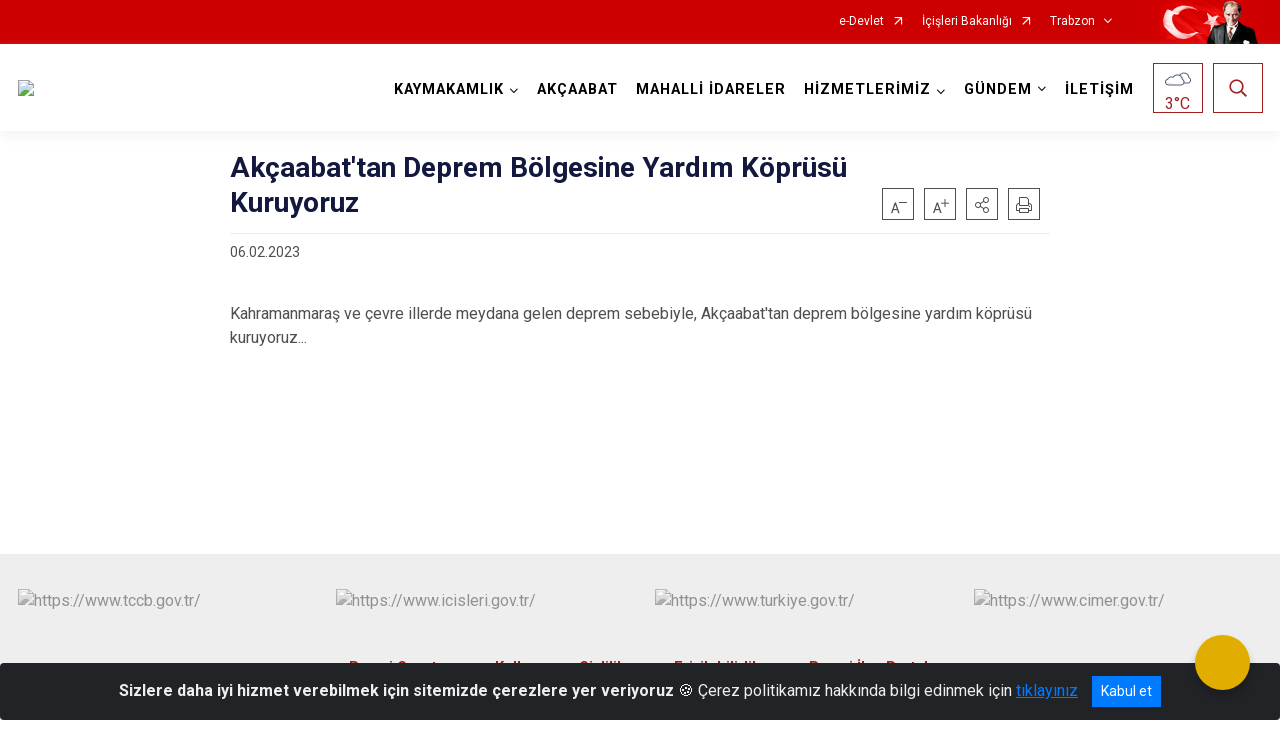

--- FILE ---
content_type: application/javascript
request_url: https://www.akcaabat.gov.tr/Areas/WebPart/Contents/EGallery/js/fancybox.min.js
body_size: 29986
content:
(function (t, e, n, o) { "use strict"; function i(t, e) { var o, i, s, a = [], r = 0; t && t.isDefaultPrevented() || (t.preventDefault(), e = e || {}, t && t.data && (e = f(t.data.options, e)), o = e.$target || n(t.currentTarget).trigger("blur"), (s = n.fancybox.getInstance()) && s.$trigger && s.$trigger.is(o) || (a = e.selector ? n(e.selector) : (i = o.attr("data-fancybox") || "") ? (a = t.data ? t.data.items : []).length ? a.filter('[data-fancybox="' + i + '"]') : n('[data-fancybox="' + i + '"]') : [o], (r = n(a).index(o)) < 0 && (r = 0), (s = n.fancybox.open(a, e, r)).$trigger = o)) } if (t.console = t.console || { info: function (t) { } }, n) { if (n.fn.fancybox) return console.info("fancyBox already initialized"); var s = { closeExisting: !1, loop: !1, gutter: 50, keyboard: !0, preventCaptionOverlap: !0, arrows: !0, infobar: !0, smallBtn: "auto", toolbar: "auto", buttons: ["zoom", "slideShow", "thumbs", "close"], idleTime: 3, protect: !1, modal: !1, image: { preload: !1 }, ajax: { settings: { data: { fancybox: !0 } } }, iframe: { tpl: '<iframe loading="lazy" id="fancybox-frame{rnd}" name="fancybox-frame{rnd}" class="fancybox-iframe" allowfullscreen="allowfullscreen" allow="autoplay; fullscreen" src=""></iframe>', preload: !0, css: {}, attr: { scrolling: "auto" } }, video: { tpl: '<video class="fancybox-video" controls controlsList="nodownload" poster="{{poster}}"><source src="{{src}}" type="{{format}}" />Sorry, your browser doesn\'t support embedded videos, <a href="{{src}}">download</a> and watch with your favorite video player!</video>', format: "", autoStart: !0 }, defaultType: "image", animationEffect: "zoom", animationDuration: 366, zoomOpacity: "auto", transitionEffect: "fade", transitionDuration: 366, slideClass: "", baseClass: "", baseTpl: '<div class="fancybox-container" role="dialog" tabindex="-1"><div class="fancybox-bg"></div><div class="fancybox-inner"><div class="fancybox-infobar"><span data-fancybox-index></span>&nbsp;/&nbsp;<span data-fancybox-count></span></div><div class="fancybox-toolbar">{{buttons}}</div><div class="fancybox-navigation">{{arrows}}</div><div class="fancybox-stage"></div><div class="fancybox-caption"><div class="fancybox-caption__body"></div></div></div></div>', spinnerTpl: '<div class="fancybox-loading"></div>', errorTpl: '<div class="fancybox-error"><p>{{ERROR}}</p></div>', btnTpl: { download: '<a download data-fancybox-download class="fancybox-button fancybox-button--download" title="{{DOWNLOAD}}" href="javascript:;"><svg xmlns="http://www.w3.org/2000/svg" viewBox="0 0 24 24"><path d="M18.62 17.09V19H5.38v-1.91zm-2.97-6.96L17 11.45l-5 4.87-5-4.87 1.36-1.32 2.68 2.64V5h1.92v7.77z"/></svg></a>', zoom: '<button data-fancybox-zoom class="fancybox-button fancybox-button--zoom" title="{{ZOOM}}"><svg xmlns="http://www.w3.org/2000/svg" viewBox="0 0 24 24"><path d="M18.7 17.3l-3-3a5.9 5.9 0 0 0-.6-7.6 5.9 5.9 0 0 0-8.4 0 5.9 5.9 0 0 0 0 8.4 5.9 5.9 0 0 0 7.7.7l3 3a1 1 0 0 0 1.3 0c.4-.5.4-1 0-1.5zM8.1 13.8a4 4 0 0 1 0-5.7 4 4 0 0 1 5.7 0 4 4 0 0 1 0 5.7 4 4 0 0 1-5.7 0z"/></svg></button>', close: '<button data-fancybox-close class="fancybox-button fancybox-button--close" title="{{CLOSE}}"><svg xmlns="http://www.w3.org/2000/svg" viewBox="0 0 24 24"><path d="M12 10.6L6.6 5.2 5.2 6.6l5.4 5.4-5.4 5.4 1.4 1.4 5.4-5.4 5.4 5.4 1.4-1.4-5.4-5.4 5.4-5.4-1.4-1.4-5.4 5.4z"/></svg></button>', arrowLeft: '<button data-fancybox-prev class="fancybox-button fancybox-button--arrow_left" title="{{PREV}}"><div><svg xmlns="http://www.w3.org/2000/svg" viewBox="0 0 24 24"><path d="M11.28 15.7l-1.34 1.37L5 12l4.94-5.07 1.34 1.38-2.68 2.72H19v1.94H8.6z"/></svg></div></button>', arrowRight: '<button data-fancybox-next class="fancybox-button fancybox-button--arrow_right" title="{{NEXT}}"><div><svg xmlns="http://www.w3.org/2000/svg" viewBox="0 0 24 24"><path d="M15.4 12.97l-2.68 2.72 1.34 1.38L19 12l-4.94-5.07-1.34 1.38 2.68 2.72H5v1.94z"/></svg></div></button>', smallBtn: '<button type="button" data-fancybox-close class="fancybox-button fancybox-close-small" title="{{CLOSE}}"><svg xmlns="http://www.w3.org/2000/svg" version="1" viewBox="0 0 24 24"><path d="M13 12l5-5-1-1-5 5-5-5-1 1 5 5-5 5 1 1 5-5 5 5 1-1z"/></svg></button>' }, parentEl: "body", hideScrollbar: !0, autoFocus: !0, backFocus: !0, trapFocus: !0, fullScreen: { autoStart: !1 }, touch: { vertical: !0, momentum: !0 }, hash: null, media: {}, slideShow: { autoStart: !1, speed: 3e3 }, thumbs: { autoStart: !1, hideOnClose: !0, parentEl: ".fancybox-container", axis: "y" }, wheel: "auto", onInit: n.noop, beforeLoad: n.noop, afterLoad: n.noop, beforeShow: n.noop, afterShow: n.noop, beforeClose: n.noop, afterClose: n.noop, onActivate: n.noop, onDeactivate: n.noop, clickContent: function (t, e) { return "image" === t.type && "zoom" }, clickSlide: "close", clickOutside: "close", dblclickContent: !1, dblclickSlide: !1, dblclickOutside: !1, mobile: { preventCaptionOverlap: !1, idleTime: !1, clickContent: function (t, e) { return "image" === t.type && "toggleControls" }, clickSlide: function (t, e) { return "image" === t.type ? "toggleControls" : "close" }, dblclickContent: function (t, e) { return "image" === t.type && "zoom" }, dblclickSlide: function (t, e) { return "image" === t.type && "zoom" } }, lang: "en", i18n: { en: { CLOSE: "Close", NEXT: "Next", PREV: "Previous", ERROR: "The requested content cannot be loaded. <br/> Please try again later.", PLAY_START: "Start slideshow", PLAY_STOP: "Pause slideshow", FULL_SCREEN: "Full screen", THUMBS: "Thumbnails", DOWNLOAD: "Download", SHARE: "Share", ZOOM: "Zoom" }, de: { CLOSE: "Schlie&szlig;en", NEXT: "Weiter", PREV: "Zur&uuml;ck", ERROR: "Die angeforderten Daten konnten nicht geladen werden. <br/> Bitte versuchen Sie es sp&auml;ter nochmal.", PLAY_START: "Diaschau starten", PLAY_STOP: "Diaschau beenden", FULL_SCREEN: "Vollbild", THUMBS: "Vorschaubilder", DOWNLOAD: "Herunterladen", SHARE: "Teilen", ZOOM: "Vergr&ouml;&szlig;ern" } } }, a = n(t), r = n(e), c = 0, l = t.requestAnimationFrame || t.webkitRequestAnimationFrame || t.mozRequestAnimationFrame || t.oRequestAnimationFrame || function (e) { return t.setTimeout(e, 1e3 / 60) }, d = t.cancelAnimationFrame || t.webkitCancelAnimationFrame || t.mozCancelAnimationFrame || t.oCancelAnimationFrame || function (e) { t.clearTimeout(e) }, u = function () { var t, n = e.createElement("fakeelement"), o = { transition: "transitionend", OTransition: "oTransitionEnd", MozTransition: "transitionend", WebkitTransition: "webkitTransitionEnd" }; for (t in o) if (void 0 !== n.style[t]) return o[t]; return "transitionend" }(), h = function (t) { return t && t.length && t[0].offsetHeight }, f = function (t, e) { var o = n.extend(!0, {}, t, e); return n.each(e, function (t, e) { n.isArray(e) && (o[t] = e) }), o }, p = function (t, e, o) { var i = this; i.opts = f({ index: o }, n.fancybox.defaults), n.isPlainObject(e) && (i.opts = f(i.opts, e)), n.fancybox.isMobile && (i.opts = f(i.opts, i.opts.mobile)), i.id = i.opts.id || ++c, i.currIndex = parseInt(i.opts.index, 10) || 0, i.prevIndex = null, i.prevPos = null, i.currPos = 0, i.firstRun = !0, i.group = [], i.slides = {}, i.addContent(t), i.group.length && i.init() }; n.extend(p.prototype, { init: function () { var o, i, s = this, a = s.group[s.currIndex].opts; a.closeExisting && n.fancybox.close(!0), n("body").addClass("fancybox-active"), !n.fancybox.getInstance() && !1 !== a.hideScrollbar && !n.fancybox.isMobile && e.body.scrollHeight > t.innerHeight && (n("head").append('<style id="fancybox-style-noscroll" type="text/css">.compensate-for-scrollbar{margin-right:' + (t.innerWidth - e.documentElement.clientWidth) + "px;}</style>"), n("body").addClass("compensate-for-scrollbar")), i = "", n.each(a.buttons, function (t, e) { i += a.btnTpl[e] || "" }), o = n(s.translate(s, a.baseTpl.replace("{{buttons}}", i).replace("{{arrows}}", a.btnTpl.arrowLeft + a.btnTpl.arrowRight))).attr("id", "fancybox-container-" + s.id).addClass(a.baseClass).data("FancyBox", s).appendTo(a.parentEl), s.$refs = { container: o }, ["bg", "inner", "infobar", "toolbar", "stage", "caption", "navigation"].forEach(function (t) { s.$refs[t] = o.find(".fancybox-" + t) }), s.trigger("onInit"), s.activate(), s.jumpTo(s.currIndex) }, translate: function (t, e) { var n = t.opts.i18n[t.opts.lang] || t.opts.i18n.en; return e.replace(/\{\{(\w+)\}\}/g, function (t, e) { return void 0 === n[e] ? t : n[e] }) }, addContent: function (t) { var e, o = this, i = n.makeArray(t); n.each(i, function (t, e) { var i, s, a, r, c, l = {}, d = {}; n.isPlainObject(e) ? d = (l = e).opts || e : "object" === n.type(e) && n(e).length ? (d = (i = n(e)).data() || {}, (d = n.extend(!0, {}, d, d.options)).$orig = i, l.src = o.opts.src || d.src || i.attr("href"), l.type || l.src || (l.type = "inline", l.src = e)) : l = { type: "html", src: e + "" }, l.opts = n.extend(!0, {}, o.opts, d), n.isArray(d.buttons) && (l.opts.buttons = d.buttons), n.fancybox.isMobile && l.opts.mobile && (l.opts = f(l.opts, l.opts.mobile)), s = l.type || l.opts.type, r = l.src || "", !s && r && ((a = r.match(/\.(mp4|mov|ogv|webm)((\?|#).*)?$/i)) ? (s = "video", l.opts.video.format || (l.opts.video.format = "video/" + ("ogv" === a[1] ? "ogg" : a[1]))) : r.match(/(^data:image\/[a-z0-9+\/=]*,)|(\.(jp(e|g|eg)|gif|png|bmp|webp|svg|ico)((\?|#).*)?$)/i) ? s = "image" : r.match(/\.(pdf)((\?|#).*)?$/i) ? (s = "iframe", l = n.extend(!0, l, { contentType: "pdf", opts: { iframe: { preload: !1 } } })) : "#" === r.charAt(0) && (s = "inline")), s ? l.type = s : o.trigger("objectNeedsType", l), l.contentType || (l.contentType = -1 < n.inArray(l.type, ["html", "inline", "ajax"]) ? "html" : l.type), l.index = o.group.length, "auto" == l.opts.smallBtn && (l.opts.smallBtn = -1 < n.inArray(l.type, ["html", "inline", "ajax"])), "auto" === l.opts.toolbar && (l.opts.toolbar = !l.opts.smallBtn), l.$thumb = l.opts.$thumb || null, l.opts.$trigger && l.index === o.opts.index && (l.$thumb = l.opts.$trigger.find("img:first"), l.$thumb.length && (l.opts.$orig = l.opts.$trigger)), l.$thumb && l.$thumb.length || !l.opts.$orig || (l.$thumb = l.opts.$orig.find("img:first")), l.$thumb && !l.$thumb.length && (l.$thumb = null), l.thumb = l.opts.thumb || (l.$thumb ? l.$thumb[0].src : null), "function" === n.type(l.opts.caption) && (l.opts.caption = l.opts.caption.apply(e, [o, l])), "function" === n.type(o.opts.caption) && (l.opts.caption = o.opts.caption.apply(e, [o, l])), l.opts.caption instanceof n || (l.opts.caption = void 0 === l.opts.caption ? "" : l.opts.caption + ""), "ajax" === l.type && 1 < (c = r.split(/\s+/, 2)).length && (l.src = c.shift(), l.opts.filter = c.shift()), l.opts.modal && (l.opts = n.extend(!0, l.opts, { trapFocus: !0, infobar: 0, toolbar: 0, smallBtn: 0, keyboard: 0, slideShow: 0, fullScreen: 0, thumbs: 0, touch: 0, clickContent: !1, clickSlide: !1, clickOutside: !1, dblclickContent: !1, dblclickSlide: !1, dblclickOutside: !1 })), o.group.push(l) }), Object.keys(o.slides).length && (o.updateControls(), (e = o.Thumbs) && e.isActive && (e.create(), e.focus())) }, addEvents: function () { var e = this; e.removeEvents(), e.$refs.container.on("click.fb-close", "[data-fancybox-close]", function (t) { t.stopPropagation(), t.preventDefault(), e.close(t) }).on("touchstart.fb-prev click.fb-prev", "[data-fancybox-prev]", function (t) { t.stopPropagation(), t.preventDefault(), e.previous() }).on("touchstart.fb-next click.fb-next", "[data-fancybox-next]", function (t) { t.stopPropagation(), t.preventDefault(), e.next() }).on("click.fb", "[data-fancybox-zoom]", function (t) { e[e.isScaledDown() ? "scaleToActual" : "scaleToFit"]() }), a.on("orientationchange.fb resize.fb", function (t) { t && t.originalEvent && "resize" === t.originalEvent.type ? (e.requestId && d(e.requestId), e.requestId = l(function () { e.update(t) })) : (e.current && "iframe" === e.current.type && e.$refs.stage.hide(), setTimeout(function () { e.$refs.stage.show(), e.update(t) }, n.fancybox.isMobile ? 600 : 250)) }), r.on("keydown.fb", function (t) { var o = (n.fancybox ? n.fancybox.getInstance() : null).current, i = t.keyCode || t.which; if (9 != i) return !o.opts.keyboard || t.ctrlKey || t.altKey || t.shiftKey || n(t.target).is("input,textarea,video,audio") ? void 0 : 8 === i || 27 === i ? (t.preventDefault(), void e.close(t)) : 37 === i || 38 === i ? (t.preventDefault(), void e.previous()) : 39 === i || 40 === i ? (t.preventDefault(), void e.next()) : void e.trigger("afterKeydown", t, i); o.opts.trapFocus && e.focus(t) }), e.group[e.currIndex].opts.idleTime && (e.idleSecondsCounter = 0, r.on("mousemove.fb-idle mouseleave.fb-idle mousedown.fb-idle touchstart.fb-idle touchmove.fb-idle scroll.fb-idle keydown.fb-idle", function (t) { e.idleSecondsCounter = 0, e.isIdle && e.showControls(), e.isIdle = !1 }), e.idleInterval = t.setInterval(function () { ++e.idleSecondsCounter >= e.group[e.currIndex].opts.idleTime && !e.isDragging && (e.isIdle = !0, e.idleSecondsCounter = 0, e.hideControls()) }, 1e3)) }, removeEvents: function () { a.off("orientationchange.fb resize.fb"), r.off("keydown.fb .fb-idle"), this.$refs.container.off(".fb-close .fb-prev .fb-next"), this.idleInterval && (t.clearInterval(this.idleInterval), this.idleInterval = null) }, previous: function (t) { return this.jumpTo(this.currPos - 1, t) }, next: function (t) { return this.jumpTo(this.currPos + 1, t) }, jumpTo: function (t, e) { var o, i, s, a, r, c, l, d, u, f = this, p = f.group.length; if (!(f.isDragging || f.isClosing || f.isAnimating && f.firstRun)) { if (t = parseInt(t, 10), !(s = f.current ? f.current.opts.loop : f.opts.loop) && (t < 0 || p <= t)) return !1; if (o = f.firstRun = !Object.keys(f.slides).length, r = f.current, f.prevIndex = f.currIndex, f.prevPos = f.currPos, a = f.createSlide(t), 1 < p && ((s || a.index < p - 1) && f.createSlide(t + 1), (s || 0 < a.index) && f.createSlide(t - 1)), f.current = a, f.currIndex = a.index, f.currPos = a.pos, f.trigger("beforeShow", o), f.updateControls(), a.forcedDuration = void 0, n.isNumeric(e) ? a.forcedDuration = e : e = a.opts[o ? "animationDuration" : "transitionDuration"], e = parseInt(e, 10), i = f.isMoved(a), a.$slide.addClass("fancybox-slide--current"), o) return a.opts.animationEffect && e && f.$refs.container.css("transition-duration", e + "ms"), f.$refs.container.addClass("fancybox-is-open").trigger("focus"), f.loadSlide(a), void f.preload("image"); c = n.fancybox.getTranslate(r.$slide), l = n.fancybox.getTranslate(f.$refs.stage), n.each(f.slides, function (t, e) { n.fancybox.stop(e.$slide, !0) }), r.pos !== a.pos && (r.isComplete = !1), r.$slide.removeClass("fancybox-slide--complete fancybox-slide--current"), i ? (u = c.left - (r.pos * c.width + r.pos * r.opts.gutter), n.each(f.slides, function (t, o) { o.$slide.removeClass("fancybox-animated").removeClass(function (t, e) { return (e.match(/(^|\s)fancybox-fx-\S+/g) || []).join(" ") }); var i = o.pos * c.width + o.pos * o.opts.gutter; n.fancybox.setTranslate(o.$slide, { top: 0, left: i - l.left + u }), o.pos !== a.pos && o.$slide.addClass("fancybox-slide--" + (o.pos > a.pos ? "next" : "previous")), h(o.$slide), n.fancybox.animate(o.$slide, { top: 0, left: (o.pos - a.pos) * c.width + (o.pos - a.pos) * o.opts.gutter }, e, function () { o.$slide.css({ transform: "", opacity: "" }).removeClass("fancybox-slide--next fancybox-slide--previous"), o.pos === f.currPos && f.complete() }) })) : e && a.opts.transitionEffect && (d = "fancybox-animated fancybox-fx-" + a.opts.transitionEffect, r.$slide.addClass("fancybox-slide--" + (r.pos > a.pos ? "next" : "previous")), n.fancybox.animate(r.$slide, d, e, function () { r.$slide.removeClass(d).removeClass("fancybox-slide--next fancybox-slide--previous") }, !1)), a.isLoaded ? f.revealContent(a) : f.loadSlide(a), f.preload("image") } }, createSlide: function (t) { var e, o, i = this; return o = (o = t % i.group.length) < 0 ? i.group.length + o : o, !i.slides[t] && i.group[o] && (e = n('<div class="fancybox-slide"></div>').appendTo(i.$refs.stage), i.slides[t] = n.extend(!0, {}, i.group[o], { pos: t, $slide: e, isLoaded: !1 }), i.updateSlide(i.slides[t])), i.slides[t] }, scaleToActual: function (t, e, o) { var i, s, a, r, c, l = this, d = l.current, u = d.$content, h = n.fancybox.getTranslate(d.$slide).width, f = n.fancybox.getTranslate(d.$slide).height, p = d.width, g = d.height; l.isAnimating || l.isMoved() || !u || "image" != d.type || !d.isLoaded || d.hasError || (l.isAnimating = !0, n.fancybox.stop(u), t = void 0 === t ? .5 * h : t, e = void 0 === e ? .5 * f : e, (i = n.fancybox.getTranslate(u)).top -= n.fancybox.getTranslate(d.$slide).top, i.left -= n.fancybox.getTranslate(d.$slide).left, r = p / i.width, c = g / i.height, s = .5 * h - .5 * p, a = .5 * f - .5 * g, h < p && (0 < (s = i.left * r - (t * r - t)) && (s = 0), s < h - p && (s = h - p)), f < g && (0 < (a = i.top * c - (e * c - e)) && (a = 0), a < f - g && (a = f - g)), l.updateCursor(p, g), n.fancybox.animate(u, { top: a, left: s, scaleX: r, scaleY: c }, o || 366, function () { l.isAnimating = !1 }), l.SlideShow && l.SlideShow.isActive && l.SlideShow.stop()) }, scaleToFit: function (t) { var e, o = this, i = o.current, s = i.$content; o.isAnimating || o.isMoved() || !s || "image" != i.type || !i.isLoaded || i.hasError || (o.isAnimating = !0, n.fancybox.stop(s), e = o.getFitPos(i), o.updateCursor(e.width, e.height), n.fancybox.animate(s, { top: e.top, left: e.left, scaleX: e.width / s.width(), scaleY: e.height / s.height() }, t || 366, function () { o.isAnimating = !1 })) }, getFitPos: function (t) { var e, o, i, s, a = t.$content, r = t.$slide, c = t.width || t.opts.width, l = t.height || t.opts.height, d = {}; return !!(t.isLoaded && a && a.length) && (e = n.fancybox.getTranslate(this.$refs.stage).width, o = n.fancybox.getTranslate(this.$refs.stage).height, e -= parseFloat(r.css("paddingLeft")) + parseFloat(r.css("paddingRight")) + parseFloat(a.css("marginLeft")) + parseFloat(a.css("marginRight")), o -= parseFloat(r.css("paddingTop")) + parseFloat(r.css("paddingBottom")) + parseFloat(a.css("marginTop")) + parseFloat(a.css("marginBottom")), c && l || (c = e, l = o), e - .5 < (c *= i = Math.min(1, e / c, o / l)) && (c = e), o - .5 < (l *= i) && (l = o), "image" === t.type ? (d.top = Math.floor(.5 * (o - l)) + parseFloat(r.css("paddingTop")), d.left = Math.floor(.5 * (e - c)) + parseFloat(r.css("paddingLeft"))) : "video" === t.contentType && (c / (s = t.opts.width && t.opts.height ? c / l : t.opts.ratio || 16 / 9) < l ? l = c / s : l * s < c && (c = l * s)), d.width = c, d.height = l, d) }, update: function (t) { var e = this; n.each(e.slides, function (n, o) { e.updateSlide(o, t) }) }, updateSlide: function (t, e) { var o = this, i = t && t.$content, s = t.width || t.opts.width, a = t.height || t.opts.height, r = t.$slide; o.adjustCaption(t), i && (s || a || "video" === t.contentType) && !t.hasError && (n.fancybox.stop(i), n.fancybox.setTranslate(i, o.getFitPos(t)), t.pos === o.currPos && (o.isAnimating = !1, o.updateCursor())), o.adjustLayout(t), r.length && (r.trigger("refresh"), t.pos === o.currPos && o.$refs.toolbar.add(o.$refs.navigation.find(".fancybox-button--arrow_right")).toggleClass("compensate-for-scrollbar", r.get(0).scrollHeight > r.get(0).clientHeight)), o.trigger("onUpdate", t, e) }, centerSlide: function (t) { var e = this, o = e.current, i = o.$slide; !e.isClosing && o && (i.siblings().css({ transform: "", opacity: "" }), i.parent().children().removeClass("fancybox-slide--previous fancybox-slide--next"), n.fancybox.animate(i, { top: 0, left: 0, opacity: 1 }, void 0 === t ? 0 : t, function () { i.css({ transform: "", opacity: "" }), o.isComplete || e.complete() }, !1)) }, isMoved: function (t) { var e, o, i = t || this.current; return !!i && (o = n.fancybox.getTranslate(this.$refs.stage), e = n.fancybox.getTranslate(i.$slide), !i.$slide.hasClass("fancybox-animated") && (.5 < Math.abs(e.top - o.top) || .5 < Math.abs(e.left - o.left))) }, updateCursor: function (t, e) { var o, i, s = this.current, a = this.$refs.container; s && !this.isClosing && this.Guestures && (a.removeClass("fancybox-is-zoomable fancybox-can-zoomIn fancybox-can-zoomOut fancybox-can-swipe fancybox-can-pan"), i = !!(o = this.canPan(t, e)) || this.isZoomable(), a.toggleClass("fancybox-is-zoomable", i), n("[data-fancybox-zoom]").prop("disabled", !i), o ? a.addClass("fancybox-can-pan") : i && ("zoom" === s.opts.clickContent || n.isFunction(s.opts.clickContent) && "zoom" == s.opts.clickContent(s)) ? a.addClass("fancybox-can-zoomIn") : s.opts.touch && (s.opts.touch.vertical || 1 < this.group.length) && "video" !== s.contentType && a.addClass("fancybox-can-swipe")) }, isZoomable: function () { var t, e = this.current; if (e && !this.isClosing && "image" === e.type && !e.hasError) { if (!e.isLoaded) return !0; if ((t = this.getFitPos(e)) && (e.width > t.width || e.height > t.height)) return !0 } return !1 }, isScaledDown: function (t, e) { var o = !1, i = this.current, s = i.$content; return void 0 !== t && void 0 !== e ? o = t < i.width && e < i.height : s && (o = (o = n.fancybox.getTranslate(s)).width < i.width && o.height < i.height), o }, canPan: function (t, e) { var o = this.current, i = null, s = !1; return "image" === o.type && (o.isComplete || t && e) && !o.hasError && (s = this.getFitPos(o), void 0 !== t && void 0 !== e ? i = { width: t, height: e } : o.isComplete && (i = n.fancybox.getTranslate(o.$content)), i && s && (s = 1.5 < Math.abs(i.width - s.width) || 1.5 < Math.abs(i.height - s.height))), s }, loadSlide: function (t) { var e, o, i, s = this; if (!t.isLoading && !t.isLoaded) { if (!(t.isLoading = !0) === s.trigger("beforeLoad", t)) return t.isLoading = !1; switch (e = t.type, (o = t.$slide).off("refresh").trigger("onReset").addClass(t.opts.slideClass), e) { case "image": s.setImage(t); break; case "iframe": s.setIframe(t); break; case "html": s.setContent(t, t.src || t.content); break; case "video": s.setContent(t, t.opts.video.tpl.replace(/\{\{src\}\}/gi, t.src).replace("{{format}}", t.opts.videoFormat || t.opts.video.format || "").replace("{{poster}}", t.thumb || "")); break; case "inline": n(t.src).length ? s.setContent(t, n(t.src)) : s.setError(t); break; case "ajax": s.showLoading(t), i = n.ajax(n.extend({}, t.opts.ajax.settings, { url: t.src, success: function (e, n) { "success" === n && s.setContent(t, e) }, error: function (e, n) { e && "abort" !== n && s.setError(t) } })), o.one("onReset", function () { i.abort() }); break; default: s.setError(t) }return !0 } }, setImage: function (t) { var o, i = this; setTimeout(function () { var e = t.$image; i.isClosing || !t.isLoading || e && e.length && e[0].complete || t.hasError || i.showLoading(t) }, 50), i.checkSrcset(t), t.$content = n('<div class="fancybox-content"></div>').addClass("fancybox-is-hidden").appendTo(t.$slide.addClass("fancybox-slide--image")), !1 !== t.opts.preload && t.opts.width && t.opts.height && t.thumb && (t.width = t.opts.width, t.height = t.opts.height, (o = e.createElement("img")).onerror = function () { n(this).remove(), t.$ghost = null }, o.onload = function () { i.afterLoad(t) }, t.$ghost = n(o).addClass("fancybox-image").appendTo(t.$content).attr("src", t.thumb)), i.setBigImage(t) }, checkSrcset: function (e) { var n, o, i, s, a = e.opts.srcset || e.opts.image.srcset; if (a) { i = t.devicePixelRatio || 1, s = t.innerWidth * i, (o = a.split(",").map(function (t) { var e = {}; return t.trim().split(/\s+/).forEach(function (t, n) { var o = parseInt(t.substring(0, t.length - 1), 10); if (0 === n) return e.url = t; o && (e.value = o, e.postfix = t[t.length - 1]) }), e })).sort(function (t, e) { return t.value - e.value }); for (var r = 0; r < o.length; r++) { var c = o[r]; if ("w" === c.postfix && c.value >= s || "x" === c.postfix && c.value >= i) { n = c; break } } !n && o.length && (n = o[o.length - 1]), n && (e.src = n.url, e.width && e.height && "w" == n.postfix && (e.height = e.width / e.height * n.value, e.width = n.value), e.opts.srcset = a) } }, setBigImage: function (t) { var o = this, i = e.createElement("img"), s = n(i); t.$image = s.one("error", function () { o.setError(t) }).one("load", function () { var e; t.$ghost || (o.resolveImageSlideSize(t, this.naturalWidth, this.naturalHeight), o.afterLoad(t)), o.isClosing || (t.opts.srcset && ((e = t.opts.sizes) && "auto" !== e || (e = (1 < t.width / t.height && 1 < a.width() / a.height() ? "100" : Math.round(t.width / t.height * 100)) + "vw"), s.attr("sizes", e).attr("srcset", t.opts.srcset)), t.$ghost && setTimeout(function () { t.$ghost && !o.isClosing && t.$ghost.hide() }, Math.min(300, Math.max(1e3, t.height / 1600))), o.hideLoading(t)) }).addClass("fancybox-image").attr("src", t.src).appendTo(t.$content), (i.complete || "complete" == i.readyState) && s.naturalWidth && s.naturalHeight ? s.trigger("load") : i.error && s.trigger("error") }, resolveImageSlideSize: function (t, e, n) { var o = parseInt(t.opts.width, 10), i = parseInt(t.opts.height, 10); t.width = e, t.height = n, 0 < o && (t.width = o, t.height = Math.floor(o * n / e)), 0 < i && (t.width = Math.floor(i * e / n), t.height = i) }, setIframe: function (t) { var e, o = this, i = t.opts.iframe, s = t.$slide; t.$content = n('<div class="fancybox-content' + (i.preload ? " fancybox-is-hidden" : "") + '"></div>').css(i.css).appendTo(s), s.addClass("fancybox-slide--" + t.contentType), t.$iframe = e = n(i.tpl.replace(/\{rnd\}/g, (new Date).getTime())).attr(i.attr).appendTo(t.$content), i.preload ? (o.showLoading(t), e.on("load.fb error.fb", function (e) { this.isReady = 1, t.$slide.trigger("refresh"), o.afterLoad(t) }), s.on("refresh.fb", function () { var n, o = t.$content, a = i.css.width, r = i.css.height; if (1 === e[0].isReady) { try { n = e.contents().find("body") } catch (n) { } n && n.length && n.children().length && (s.css("overflow", "visible"), o.css({ width: "100%", "max-width": "100%", height: "9999px" }), void 0 === a && (a = Math.ceil(Math.max(n[0].clientWidth, n.outerWidth(!0)))), o.css("width", a || "").css("max-width", ""), void 0 === r && (r = Math.ceil(Math.max(n[0].clientHeight, n.outerHeight(!0)))), o.css("height", r || ""), s.css("overflow", "auto")), o.removeClass("fancybox-is-hidden") } })) : o.afterLoad(t), e.attr("src", t.src), s.one("onReset", function () { try { n(this).find("iframe").hide().unbind().attr("src", "//about:blank") } catch (t) { } n(this).off("refresh.fb").empty(), t.isLoaded = !1, t.isRevealed = !1 }) }, setContent: function (t, e) { var o; this.isClosing || (this.hideLoading(t), t.$content && n.fancybox.stop(t.$content), t.$slide.empty(), (o = e) && o.hasOwnProperty && o instanceof n && e.parent().length ? ((e.hasClass("fancybox-content") || e.parent().hasClass("fancybox-content")) && e.parents(".fancybox-slide").trigger("onReset"), t.$placeholder = n("<div>").hide().insertAfter(e), e.css("display", "inline-block")) : t.hasError || ("string" === n.type(e) && (e = n("<div>").append(n.trim(e)).contents()), t.opts.filter && (e = n("<div>").html(e).find(t.opts.filter))), t.$slide.one("onReset", function () { n(this).find("video,audio").trigger("pause"), t.$placeholder && (t.$placeholder.after(e.removeClass("fancybox-content").hide()).remove(), t.$placeholder = null), t.$smallBtn && (t.$smallBtn.remove(), t.$smallBtn = null), t.hasError || (n(this).empty(), t.isLoaded = !1, t.isRevealed = !1) }), n(e).appendTo(t.$slide), n(e).is("video,audio") && (n(e).addClass("fancybox-video"), n(e).wrap("<div></div>"), t.contentType = "video", t.opts.width = t.opts.width || n(e).attr("width"), t.opts.height = t.opts.height || n(e).attr("height")), t.$content = t.$slide.children().filter("div,form,main,video,audio,article,.fancybox-content").first(), t.$content.siblings().hide(), t.$content.length || (t.$content = t.$slide.wrapInner("<div></div>").children().first()), t.$content.addClass("fancybox-content"), t.$slide.addClass("fancybox-slide--" + t.contentType), this.afterLoad(t)) }, setError: function (t) { t.hasError = !0, t.$slide.trigger("onReset").removeClass("fancybox-slide--" + t.contentType).addClass("fancybox-slide--error"), t.contentType = "html", this.setContent(t, this.translate(t, t.opts.errorTpl)), t.pos === this.currPos && (this.isAnimating = !1) }, showLoading: function (t) { (t = t || this.current) && !t.$spinner && (t.$spinner = n(this.translate(this, this.opts.spinnerTpl)).appendTo(t.$slide).hide().fadeIn("fast")) }, hideLoading: function (t) { (t = t || this.current) && t.$spinner && (t.$spinner.stop().remove(), delete t.$spinner) }, afterLoad: function (t) { this.isClosing || (t.isLoading = !1, t.isLoaded = !0, this.trigger("afterLoad", t), this.hideLoading(t), !t.opts.smallBtn || t.$smallBtn && t.$smallBtn.length || (t.$smallBtn = n(this.translate(t, t.opts.btnTpl.smallBtn)).appendTo(t.$content)), t.opts.protect && t.$content && !t.hasError && (t.$content.on("contextmenu.fb", function (t) { return 2 == t.button && t.preventDefault(), !0 }), "image" === t.type && n('<div class="fancybox-spaceball"></div>').appendTo(t.$content)), this.adjustCaption(t), this.adjustLayout(t), t.pos === this.currPos && this.updateCursor(), this.revealContent(t)) }, adjustCaption: function (t) { var e, n = t || this.current, o = n.opts.caption, i = n.opts.preventCaptionOverlap, s = this.$refs.caption, a = !1; s.toggleClass("fancybox-caption--separate", i), i && o && o.length && (n.pos !== this.currPos ? ((e = s.clone().appendTo(s.parent())).children().eq(0).empty().html(o), a = e.outerHeight(!0), e.empty().remove()) : this.$caption && (a = this.$caption.outerHeight(!0)), n.$slide.css("padding-bottom", a || "")) }, adjustLayout: function (t) { var e, n, o, i, s = t || this.current; s.isLoaded && !0 !== s.opts.disableLayoutFix && (s.$content.css("margin-bottom", ""), s.$content.outerHeight() > s.$slide.height() + .5 && (o = s.$slide[0].style["padding-bottom"], i = s.$slide.css("padding-bottom"), 0 < parseFloat(i) && (e = s.$slide[0].scrollHeight, s.$slide.css("padding-bottom", 0), Math.abs(e - s.$slide[0].scrollHeight) < 1 && (n = i), s.$slide.css("padding-bottom", o))), s.$content.css("margin-bottom", n)) }, revealContent: function (t) { var e, o, i, s, a = this, r = t.$slide, c = !1, l = !1, d = a.isMoved(t), u = t.isRevealed; return t.isRevealed = !0, e = t.opts[a.firstRun ? "animationEffect" : "transitionEffect"], i = t.opts[a.firstRun ? "animationDuration" : "transitionDuration"], i = parseInt(void 0 === t.forcedDuration ? i : t.forcedDuration, 10), !d && t.pos === a.currPos && i || (e = !1), "zoom" === e && (t.pos === a.currPos && i && "image" === t.type && !t.hasError && (l = a.getThumbPos(t)) ? c = a.getFitPos(t) : e = "fade"), "zoom" === e ? (a.isAnimating = !0, c.scaleX = c.width / l.width, c.scaleY = c.height / l.height, "auto" == (s = t.opts.zoomOpacity) && (s = .1 < Math.abs(t.width / t.height - l.width / l.height)), s && (l.opacity = .1, c.opacity = 1), n.fancybox.setTranslate(t.$content.removeClass("fancybox-is-hidden"), l), h(t.$content), void n.fancybox.animate(t.$content, c, i, function () { a.isAnimating = !1, a.complete() })) : (a.updateSlide(t), e ? (n.fancybox.stop(r), o = "fancybox-slide--" + (t.pos >= a.prevPos ? "next" : "previous") + " fancybox-animated fancybox-fx-" + e, r.addClass(o).removeClass("fancybox-slide--current"), t.$content.removeClass("fancybox-is-hidden"), h(r), "image" !== t.type && t.$content.hide().show(0), void n.fancybox.animate(r, "fancybox-slide--current", i, function () { r.removeClass(o).css({ transform: "", opacity: "" }), t.pos === a.currPos && a.complete() }, !0)) : (t.$content.removeClass("fancybox-is-hidden"), u || !d || "image" !== t.type || t.hasError || t.$content.hide().fadeIn("fast"), void (t.pos === a.currPos && a.complete()))) }, getThumbPos: function (t) { var o, i, s, a, r, c, l, d, u = !1, h = t.$thumb; return !(!h || !(c = h[0]) || c.ownerDocument !== e || (n(".fancybox-container").css("pointer-events", "none"), l = { x: c.getBoundingClientRect().left + c.offsetWidth / 2, y: c.getBoundingClientRect().top + c.offsetHeight / 2 }, d = e.elementFromPoint(l.x, l.y) === c, n(".fancybox-container").css("pointer-events", ""), !d)) && (o = n.fancybox.getTranslate(h), i = parseFloat(h.css("border-top-width") || 0), s = parseFloat(h.css("border-right-width") || 0), a = parseFloat(h.css("border-bottom-width") || 0), r = parseFloat(h.css("border-left-width") || 0), u = { top: o.top + i, left: o.left + r, width: o.width - s - r, height: o.height - i - a, scaleX: 1, scaleY: 1 }, 0 < o.width && 0 < o.height && u) }, complete: function () { var t, e = this, o = e.current, i = {}; !e.isMoved() && o.isLoaded && (o.isComplete || (o.isComplete = !0, o.$slide.siblings().trigger("onReset"), e.preload("inline"), h(o.$slide), o.$slide.addClass("fancybox-slide--complete"), n.each(e.slides, function (t, o) { o.pos >= e.currPos - 1 && o.pos <= e.currPos + 1 ? i[o.pos] = o : o && (n.fancybox.stop(o.$slide), o.$slide.off().remove()) }), e.slides = i), e.isAnimating = !1, e.updateCursor(), e.trigger("afterShow"), o.opts.video.autoStart && o.$slide.find("video,audio").filter(":visible:first").trigger("play").one("ended", function () { this.webkitExitFullscreen && this.webkitExitFullscreen(), e.next() }), o.opts.autoFocus && "html" === o.contentType && ((t = o.$content.find("input[autofocus]:enabled:visible:first")).length ? t.trigger("focus") : e.focus(null, !0)), o.$slide.scrollTop(0).scrollLeft(0)) }, preload: function (t) { var e, n; this.group.length < 2 || (n = this.slides[this.currPos + 1], (e = this.slides[this.currPos - 1]) && e.type === t && this.loadSlide(e), n && n.type === t && this.loadSlide(n)) }, focus: function (t, o) { var i, s, a = ["a[href]", "area[href]", 'input:not([disabled]):not([type="hidden"]):not([aria-hidden])', "select:not([disabled]):not([aria-hidden])", "textarea:not([disabled]):not([aria-hidden])", "button:not([disabled]):not([aria-hidden])", "iframe", "object", "embed", "video", "audio", "[contenteditable]", '[tabindex]:not([tabindex^="-"])'].join(","); this.isClosing || ((i = (i = !t && this.current && this.current.isComplete ? this.current.$slide.find("*:visible" + (o ? ":not(.fancybox-close-small)" : "")) : this.$refs.container.find("*:visible")).filter(a).filter(function () { return "hidden" !== n(this).css("visibility") && !n(this).hasClass("disabled") })).length ? (s = i.index(e.activeElement), t && t.shiftKey ? (s < 0 || 0 == s) && (t.preventDefault(), i.eq(i.length - 1).trigger("focus")) : (s < 0 || s == i.length - 1) && (t && t.preventDefault(), i.eq(0).trigger("focus"))) : this.$refs.container.trigger("focus")) }, activate: function () { var t = this; n(".fancybox-container").each(function () { var e = n(this).data("FancyBox"); e && e.id !== t.id && !e.isClosing && (e.trigger("onDeactivate"), e.removeEvents(), e.isVisible = !1) }), t.isVisible = !0, (t.current || t.isIdle) && (t.update(), t.updateControls()), t.trigger("onActivate"), t.addEvents() }, close: function (t, e) { var o, i, s, a, r, c, d, u = this, f = u.current, p = function () { u.cleanUp(t) }; return !u.isClosing && (!(u.isClosing = !0) === u.trigger("beforeClose", t) ? (u.isClosing = !1, l(function () { u.update() }), !1) : (u.removeEvents(), s = f.$content, o = f.opts.animationEffect, i = n.isNumeric(e) ? e : o ? f.opts.animationDuration : 0, f.$slide.removeClass("fancybox-slide--complete fancybox-slide--next fancybox-slide--previous fancybox-animated"), !0 !== t ? n.fancybox.stop(f.$slide) : o = !1, f.$slide.siblings().trigger("onReset").remove(), i && u.$refs.container.removeClass("fancybox-is-open").addClass("fancybox-is-closing").css("transition-duration", i + "ms"), u.hideLoading(f), u.hideControls(!0), u.updateCursor(), "zoom" !== o || s && i && "image" === f.type && !u.isMoved() && !f.hasError && (d = u.getThumbPos(f)) || (o = "fade"), "zoom" === o ? (n.fancybox.stop(s), c = { top: (a = n.fancybox.getTranslate(s)).top, left: a.left, scaleX: a.width / d.width, scaleY: a.height / d.height, width: d.width, height: d.height }, "auto" == (r = f.opts.zoomOpacity) && (r = .1 < Math.abs(f.width / f.height - d.width / d.height)), r && (d.opacity = 0), n.fancybox.setTranslate(s, c), h(s), n.fancybox.animate(s, d, i, p)) : o && i ? n.fancybox.animate(f.$slide.addClass("fancybox-slide--previous").removeClass("fancybox-slide--current"), "fancybox-animated fancybox-fx-" + o, i, p) : !0 === t ? setTimeout(p, i) : p(), !0)) }, cleanUp: function (e) { var o, i, s, a = this.current.opts.$orig; this.current.$slide.trigger("onReset"), this.$refs.container.empty().remove(), this.trigger("afterClose", e), this.current.opts.backFocus && (a && a.length && a.is(":visible") || (a = this.$trigger), a && a.length && (i = t.scrollX, s = t.scrollY, a.trigger("focus"), n("html, body").scrollTop(s).scrollLeft(i))), this.current = null, (o = n.fancybox.getInstance()) ? o.activate() : (n("body").removeClass("fancybox-active compensate-for-scrollbar"), n("#fancybox-style-noscroll").remove()) }, trigger: function (t, e) { var o, i = Array.prototype.slice.call(arguments, 1), s = e && e.opts ? e : this.current; if (s ? i.unshift(s) : s = this, i.unshift(this), n.isFunction(s.opts[t]) && (o = s.opts[t].apply(s, i)), !1 === o) return o; "afterClose" !== t && this.$refs ? this.$refs.container.trigger(t + ".fb", i) : r.trigger(t + ".fb", i) }, updateControls: function () { var t = this, o = t.current, i = o.index, s = t.$refs.container, a = t.$refs.caption, r = o.opts.caption; o.$slide.trigger("refresh"), r && r.length ? (t.$caption = a).children().eq(0).html(r) : t.$caption = null, t.hasHiddenControls || t.isIdle || t.showControls(), s.find("[data-fancybox-count]").html(t.group.length), s.find("[data-fancybox-index]").html(i + 1), s.find("[data-fancybox-prev]").prop("disabled", !o.opts.loop && i <= 0), s.find("[data-fancybox-next]").prop("disabled", !o.opts.loop && i >= t.group.length - 1), "image" === o.type ? s.find("[data-fancybox-zoom]").show().end().find("[data-fancybox-download]").attr("href", o.opts.image.src || o.src).show() : o.opts.toolbar && s.find("[data-fancybox-download],[data-fancybox-zoom]").hide(), n(e.activeElement).is(":hidden,[disabled]") && t.$refs.container.trigger("focus") }, hideControls: function (t) { var e = ["infobar", "toolbar", "nav"]; !t && this.current.opts.preventCaptionOverlap || e.push("caption"), this.$refs.container.removeClass(e.map(function (t) { return "fancybox-show-" + t }).join(" ")), this.hasHiddenControls = !0 }, showControls: function () { var t = this.current ? this.current.opts : this.opts, e = this.$refs.container; this.hasHiddenControls = !1, this.idleSecondsCounter = 0, e.toggleClass("fancybox-show-toolbar", !(!t.toolbar || !t.buttons)).toggleClass("fancybox-show-infobar", !!(t.infobar && 1 < this.group.length)).toggleClass("fancybox-show-caption", !!this.$caption).toggleClass("fancybox-show-nav", !!(t.arrows && 1 < this.group.length)).toggleClass("fancybox-is-modal", !!t.modal) }, toggleControls: function () { this.hasHiddenControls ? this.showControls() : this.hideControls() } }), n.fancybox = { version: "3.5.6", defaults: s, getInstance: function (t) { var e = n('.fancybox-container:not(".fancybox-is-closing"):last').data("FancyBox"), o = Array.prototype.slice.call(arguments, 1); return e instanceof p && ("string" === n.type(t) ? e[t].apply(e, o) : "function" === n.type(t) && t.apply(e, o), e) }, open: function (t, e, n) { return new p(t, e, n) }, close: function (t) { var e = this.getInstance(); e && (e.close(), !0 === t && this.close(t)) }, destroy: function () { this.close(!0), r.add("body").off("click.fb-start", "**") }, isMobile: /Android|webOS|iPhone|iPad|iPod|BlackBerry|IEMobile|Opera Mini/i.test(navigator.userAgent), use3d: (b = e.createElement("div"), t.getComputedStyle && t.getComputedStyle(b) && t.getComputedStyle(b).getPropertyValue("transform") && !(e.documentMode && e.documentMode < 11)), getTranslate: function (t) { var e; return !(!t || !t.length) && { top: (e = t[0].getBoundingClientRect()).top || 0, left: e.left || 0, width: e.width, height: e.height, opacity: parseFloat(t.css("opacity")) } }, setTranslate: function (t, e) { var n = "", o = {}; if (t && e) return void 0 === e.left && void 0 === e.top || (n = (void 0 === e.left ? t.position().left : e.left) + "px, " + (void 0 === e.top ? t.position().top : e.top) + "px", n = this.use3d ? "translate3d(" + n + ", 0px)" : "translate(" + n + ")"), void 0 !== e.scaleX && void 0 !== e.scaleY ? n += " scale(" + e.scaleX + ", " + e.scaleY + ")" : void 0 !== e.scaleX && (n += " scaleX(" + e.scaleX + ")"), n.length && (o.transform = n), void 0 !== e.opacity && (o.opacity = e.opacity), void 0 !== e.width && (o.width = e.width), void 0 !== e.height && (o.height = e.height), t.css(o) }, animate: function (t, e, o, i, s) { var a, r = this; n.isFunction(o) && (i = o, o = null), r.stop(t), a = r.getTranslate(t), t.on(u, function (c) { (!c || !c.originalEvent || t.is(c.originalEvent.target) && "z-index" != c.originalEvent.propertyName) && (r.stop(t), n.isNumeric(o) && t.css("transition-duration", ""), n.isPlainObject(e) ? void 0 !== e.scaleX && void 0 !== e.scaleY && r.setTranslate(t, { top: e.top, left: e.left, width: a.width * e.scaleX, height: a.height * e.scaleY, scaleX: 1, scaleY: 1 }) : !0 !== s && t.removeClass(e), n.isFunction(i) && i(c)) }), n.isNumeric(o) && t.css("transition-duration", o + "ms"), n.isPlainObject(e) ? (void 0 !== e.scaleX && void 0 !== e.scaleY && (delete e.width, delete e.height, t.parent().hasClass("fancybox-slide--image") && t.parent().addClass("fancybox-is-scaling")), n.fancybox.setTranslate(t, e)) : t.addClass(e), t.data("timer", setTimeout(function () { t.trigger(u) }, o + 33)) }, stop: function (t, e) { t && t.length && (clearTimeout(t.data("timer")), e && t.trigger(u), t.off(u).css("transition-duration", ""), t.parent().removeClass("fancybox-is-scaling")) } }, n.fn.fancybox = function (t) { var e; return (e = (t = t || {}).selector || !1) ? n("body").off("click.fb-start", e).on("click.fb-start", e, { options: t }, i) : this.off("click.fb-start").on("click.fb-start", { items: this, options: t }, i), this }, r.on("click.fb-start", "[data-fancybox]", i), r.on("click.fb-start", "[data-fancybox-trigger]", function (t) { n('[data-fancybox="' + n(this).attr("data-fancybox-trigger") + '"]').eq(n(this).attr("data-fancybox-index") || 0).trigger("click.fb-start", { $trigger: n(this) }) }), g = null, r.on("mousedown mouseup focus blur", ".fancybox-button", function (t) { switch (t.type) { case "mousedown": g = n(this); break; case "mouseup": g = null; break; case "focusin": n(".fancybox-button").removeClass("fancybox-focus"), n(this).is(g) || n(this).is("[disabled]") || n(this).addClass("fancybox-focus"); break; case "focusout": n(".fancybox-button").removeClass("fancybox-focus") } }) } var g, b })(window, document, jQuery), function (t) { "use strict"; var e = { youtube: { matcher: /(youtube\.com|youtu\.be|youtube\-nocookie\.com)\/(watch\?(.*&)?v=|v\/|u\/|embed\/?)?(videoseries\?list=(.*)|[\w-]{11}|\?listType=(.*)&list=(.*))(.*)/i, params: { autoplay: 1, autohide: 1, fs: 1, rel: 0, hd: 1, wmode: "transparent", enablejsapi: 1, html5: 1 }, paramPlace: 8, type: "iframe", url: "https://www.youtube-nocookie.com/embed/$4", thumb: "https://img.youtube.com/vi/$4/hqdefault.jpg" }, vimeo: { matcher: /^.+vimeo.com\/(.*\/)?([\d]+)(.*)?/, params: { autoplay: 1, hd: 1, show_title: 1, show_byline: 1, show_portrait: 0, fullscreen: 1 }, paramPlace: 3, type: "iframe", url: "//player.vimeo.com/video/$2" }, instagram: { matcher: /(instagr\.am|instagram\.com)\/p\/([a-zA-Z0-9_\-]+)\/?/i, type: "image", url: "//$1/p/$2/media/?size=l" }, gmap_place: { matcher: /(maps\.)?google\.([a-z]{2,3}(\.[a-z]{2})?)\/(((maps\/(place\/(.*)\/)?\@(.*),(\d+.?\d+?)z))|(\?ll=))(.*)?/i, type: "iframe", url: function (t) { return "//maps.google." + t[2] + "/?ll=" + (t[9] ? t[9] + "&z=" + Math.floor(t[10]) + (t[12] ? t[12].replace(/^\//, "&") : "") : t[12] + "").replace(/\?/, "&") + "&output=" + (t[12] && 0 < t[12].indexOf("layer=c") ? "svembed" : "embed") } }, gmap_search: { matcher: /(maps\.)?google\.([a-z]{2,3}(\.[a-z]{2})?)\/(maps\/search\/)(.*)/i, type: "iframe", url: function (t) { return "//maps.google." + t[2] + "/maps?q=" + t[5].replace("query=", "q=").replace("api=1", "") + "&output=embed" } } }, n = function (e, n, o) { if (e) return o = o || "", "object" === t.type(o) && (o = t.param(o, !0)), t.each(n, function (t, n) { e = e.replace("$" + t, n || "") }), o.length && (e += (0 < e.indexOf("?") ? "&" : "?") + o), e }; t(document).on("objectNeedsType.fb", function (o, i, s) { var a, r, c, l, d, u, h, f = s.src || "", p = !1; a = t.extend(!0, {}, e, s.opts.media), t.each(a, function (e, o) { if (c = f.match(o.matcher)) { if (p = o.type, h = e, u = {}, o.paramPlace && c[o.paramPlace]) { "?" == (d = c[o.paramPlace])[0] && (d = d.substring(1)), d = d.split("&"); for (var i = 0; i < d.length; ++i) { var a = d[i].split("=", 2); 2 == a.length && (u[a[0]] = decodeURIComponent(a[1].replace(/\+/g, " "))) } } return l = t.extend(!0, {}, o.params, s.opts[e], u), f = "function" === t.type(o.url) ? o.url.call(this, c, l, s) : n(o.url, c, l), r = "function" === t.type(o.thumb) ? o.thumb.call(this, c, l, s) : n(o.thumb, c), "youtube" === e ? f = f.replace(/&t=((\d+)m)?(\d+)s/, function (t, e, n, o) { return "&start=" + ((n ? 60 * parseInt(n, 10) : 0) + parseInt(o, 10)) }) : "vimeo" === e && (f = f.replace("&%23", "#")), !1 } }), p ? (s.opts.thumb || s.opts.$thumb && s.opts.$thumb.length || (s.opts.thumb = r), "iframe" === p && (s.opts = t.extend(!0, s.opts, { iframe: { preload: !1, attr: { scrolling: "no", loading: "lazy" } } })), t.extend(s, { type: p, src: f, origSrc: s.src, contentSource: h, contentType: "image" === p ? "image" : "gmap_place" == h || "gmap_search" == h ? "map" : "video" })) : f && (s.type = s.opts.defaultType) }); var o = { youtube: { src: "https://www.youtube.com/iframe_api", class: "YT", loading: !1, loaded: !1 }, vimeo: { src: "https://player.vimeo.com/api/player.js", class: "Vimeo", loading: !1, loaded: !1 }, load: function (t) { var e, n = this; this[t].loaded ? setTimeout(function () { n.done(t) }) : this[t].loading || (this[t].loading = !0, (e = document.createElement("script")).type = "text/javascript", e.src = this[t].src, "youtube" === t ? window.onYouTubeIframeAPIReady = function () { n[t].loaded = !0, n.done(t) } : e.onload = function () { n[t].loaded = !0, n.done(t) }, document.body.appendChild(e)) }, done: function (e) { var n, o; "youtube" === e && delete window.onYouTubeIframeAPIReady, (n = t.fancybox.getInstance()) && (o = n.current.$content.find("iframe"), "youtube" === e && void 0 !== YT && YT ? new YT.Player(o.attr("id"), { events: { onStateChange: function (t) { 0 == t.data && n.next() } } }) : "vimeo" === e && void 0 !== Vimeo && Vimeo && new Vimeo.Player(o).on("ended", function () { n.next() })) } }; t(document).on({ "afterShow.fb": function (t, e, n) { 1 < e.group.length && ("youtube" === n.contentSource || "vimeo" === n.contentSource) && o.load(n.contentSource) } }) }(jQuery), function (t, e, n) { "use strict"; var o = t.requestAnimationFrame || t.webkitRequestAnimationFrame || t.mozRequestAnimationFrame || t.oRequestAnimationFrame || function (e) { return t.setTimeout(e, 1e3 / 60) }, i = t.cancelAnimationFrame || t.webkitCancelAnimationFrame || t.mozCancelAnimationFrame || t.oCancelAnimationFrame || function (e) { t.clearTimeout(e) }, s = function (e) { var n = []; for (var o in e = (e = e.originalEvent || e || t.e).touches && e.touches.length ? e.touches : e.changedTouches && e.changedTouches.length ? e.changedTouches : [e]) e[o].pageX ? n.push({ x: e[o].pageX, y: e[o].pageY }) : e[o].clientX && n.push({ x: e[o].clientX, y: e[o].clientY }); return n }, a = function (t, e, n) { return e && t ? "x" === n ? t.x - e.x : "y" === n ? t.y - e.y : Math.sqrt(Math.pow(t.x - e.x, 2) + Math.pow(t.y - e.y, 2)) : 0 }, r = function (t) { if (t.is('a,area,button,[role="button"],input,label,select,summary,textarea,video,audio,iframe') || n.isFunction(t.get(0).onclick) || t.data("selectable")) return !0; for (var e = 0, o = t[0].attributes, i = o.length; e < i; e++)if ("data-fancybox-" === o[e].nodeName.substr(0, 14)) return !0; return !1 }, c = function (e) { for (var n = !1; o = e.get(0), i = t.getComputedStyle(o)["overflow-y"], s = t.getComputedStyle(o)["overflow-x"], a = ("scroll" === i || "auto" === i) && o.scrollHeight > o.clientHeight, r = ("scroll" === s || "auto" === s) && o.scrollWidth > o.clientWidth, !(n = a || r) && (e = e.parent()).length && !e.hasClass("fancybox-stage") && !e.is("body");); var o, i, s, a, r; return n }, l = function (t) { this.instance = t, this.$bg = t.$refs.bg, this.$stage = t.$refs.stage, this.$container = t.$refs.container, this.destroy(), this.$container.on("touchstart.fb.touch mousedown.fb.touch", n.proxy(this, "ontouchstart")) }; l.prototype.destroy = function () { this.$container.off(".fb.touch"), n(e).off(".fb.touch"), this.requestId && (i(this.requestId), this.requestId = null), this.tapped && (clearTimeout(this.tapped), this.tapped = null) }, l.prototype.ontouchstart = function (o) { var i = this, l = n(o.target), d = i.instance, u = d.current, h = u.$slide, f = u.$content, p = "touchstart" == o.type; if (p && i.$container.off("mousedown.fb.touch"), (!o.originalEvent || 2 != o.originalEvent.button) && h.length && l.length && !r(l) && !r(l.parent()) && (l.is("img") || !(o.originalEvent.clientX > l[0].clientWidth + l.offset().left))) { if (!u || d.isAnimating || u.$slide.hasClass("fancybox-animated")) return o.stopPropagation(), void o.preventDefault(); i.realPoints = i.startPoints = s(o), i.startPoints.length && (u.touch && o.stopPropagation(), i.startEvent = o, i.canTap = !0, i.$target = l, i.$content = f, i.opts = u.opts.touch, i.isPanning = !1, i.isSwiping = !1, i.isZooming = !1, i.isScrolling = !1, i.canPan = d.canPan(), i.startTime = (new Date).getTime(), i.distanceX = i.distanceY = i.distance = 0, i.canvasWidth = Math.round(h[0].clientWidth), i.canvasHeight = Math.round(h[0].clientHeight), i.contentLastPos = null, i.contentStartPos = n.fancybox.getTranslate(i.$content) || { top: 0, left: 0 }, i.sliderStartPos = n.fancybox.getTranslate(h), i.stagePos = n.fancybox.getTranslate(d.$refs.stage), i.sliderStartPos.top -= i.stagePos.top, i.sliderStartPos.left -= i.stagePos.left, i.contentStartPos.top -= i.stagePos.top, i.contentStartPos.left -= i.stagePos.left, n(e).off(".fb.touch").on(p ? "touchend.fb.touch touchcancel.fb.touch" : "mouseup.fb.touch mouseleave.fb.touch", n.proxy(i, "ontouchend")).on(p ? "touchmove.fb.touch" : "mousemove.fb.touch", n.proxy(i, "ontouchmove")), n.fancybox.isMobile && e.addEventListener("scroll", i.onscroll, !0), ((i.opts || i.canPan) && (l.is(i.$stage) || i.$stage.find(l).length) || (l.is(".fancybox-image") && o.preventDefault(), n.fancybox.isMobile && l.parents(".fancybox-caption").length)) && (i.isScrollable = c(l) || c(l.parent()), n.fancybox.isMobile && i.isScrollable || o.preventDefault(), (1 === i.startPoints.length || u.hasError) && (i.canPan ? (n.fancybox.stop(i.$content), i.isPanning = !0) : i.isSwiping = !0, i.$container.addClass("fancybox-is-grabbing")), 2 === i.startPoints.length && "image" === u.type && (u.isLoaded || u.$ghost) && (i.canTap = !1, i.isSwiping = !1, i.isPanning = !1, i.isZooming = !0, n.fancybox.stop(i.$content), i.centerPointStartX = .5 * (i.startPoints[0].x + i.startPoints[1].x) - n(t).scrollLeft(), i.centerPointStartY = .5 * (i.startPoints[0].y + i.startPoints[1].y) - n(t).scrollTop(), i.percentageOfImageAtPinchPointX = (i.centerPointStartX - i.contentStartPos.left) / i.contentStartPos.width, i.percentageOfImageAtPinchPointY = (i.centerPointStartY - i.contentStartPos.top) / i.contentStartPos.height, i.startDistanceBetweenFingers = a(i.startPoints[0], i.startPoints[1])))) } }, l.prototype.onscroll = function (t) { this.isScrolling = !0, e.removeEventListener("scroll", this.onscroll, !0) }, l.prototype.ontouchmove = function (t) { var e = this; return void 0 !== t.originalEvent.buttons && 0 === t.originalEvent.buttons ? void e.ontouchend(t) : e.isScrolling ? void (e.canTap = !1) : (e.newPoints = s(t), void ((e.opts || e.canPan) && e.newPoints.length && e.newPoints.length && (e.isSwiping && !0 === e.isSwiping || t.preventDefault(), e.distanceX = a(e.newPoints[0], e.startPoints[0], "x"), e.distanceY = a(e.newPoints[0], e.startPoints[0], "y"), e.distance = a(e.newPoints[0], e.startPoints[0]), 0 < e.distance && (e.isSwiping ? e.onSwipe(t) : e.isPanning ? e.onPan() : e.isZooming && e.onZoom())))) }, l.prototype.onSwipe = function (e) { var s, a = this, r = a.instance, c = a.isSwiping, l = a.sliderStartPos.left || 0; if (!0 !== c) "x" == c && (0 < a.distanceX && (a.instance.group.length < 2 || 0 === a.instance.current.index && !a.instance.current.opts.loop) ? l += Math.pow(a.distanceX, .8) : a.distanceX < 0 && (a.instance.group.length < 2 || a.instance.current.index === a.instance.group.length - 1 && !a.instance.current.opts.loop) ? l -= Math.pow(-a.distanceX, .8) : l += a.distanceX), a.sliderLastPos = { top: "x" == c ? 0 : a.sliderStartPos.top + a.distanceY, left: l }, a.requestId && (i(a.requestId), a.requestId = null), a.requestId = o(function () { a.sliderLastPos && (n.each(a.instance.slides, function (t, e) { var o = e.pos - a.instance.currPos; n.fancybox.setTranslate(e.$slide, { top: a.sliderLastPos.top, left: a.sliderLastPos.left + o * a.canvasWidth + o * e.opts.gutter }) }), a.$container.addClass("fancybox-is-sliding")) }); else if (10 < Math.abs(a.distance)) { if (a.canTap = !1, r.group.length < 2 && a.opts.vertical ? a.isSwiping = "y" : r.isDragging || !1 === a.opts.vertical || "auto" === a.opts.vertical && 800 < n(t).width() ? a.isSwiping = "x" : (s = Math.abs(180 * Math.atan2(a.distanceY, a.distanceX) / Math.PI), a.isSwiping = 45 < s && s < 135 ? "y" : "x"), "y" === a.isSwiping && n.fancybox.isMobile && a.isScrollable) return void (a.isScrolling = !0); r.isDragging = a.isSwiping, a.startPoints = a.newPoints, n.each(r.slides, function (t, e) { var o, i; n.fancybox.stop(e.$slide), o = n.fancybox.getTranslate(e.$slide), i = n.fancybox.getTranslate(r.$refs.stage), e.$slide.css({ transform: "", opacity: "", "transition-duration": "" }).removeClass("fancybox-animated").removeClass(function (t, e) { return (e.match(/(^|\s)fancybox-fx-\S+/g) || []).join(" ") }), e.pos === r.current.pos && (a.sliderStartPos.top = o.top - i.top, a.sliderStartPos.left = o.left - i.left), n.fancybox.setTranslate(e.$slide, { top: o.top - i.top, left: o.left - i.left }) }), r.SlideShow && r.SlideShow.isActive && r.SlideShow.stop() } }, l.prototype.onPan = function () { var t = this; a(t.newPoints[0], t.realPoints[0]) < (n.fancybox.isMobile ? 10 : 5) ? t.startPoints = t.newPoints : (t.canTap = !1, t.contentLastPos = t.limitMovement(), t.requestId && i(t.requestId), t.requestId = o(function () { n.fancybox.setTranslate(t.$content, t.contentLastPos) })) }, l.prototype.limitMovement = function () { var t, e, n, o, i, s, a = this.canvasWidth, r = this.canvasHeight, c = this.distanceX, l = this.distanceY, d = this.contentStartPos, u = d.left, h = d.top, f = d.width, p = d.height; return i = a < f ? u + c : u, s = h + l, t = Math.max(0, .5 * a - .5 * f), e = Math.max(0, .5 * r - .5 * p), n = Math.min(a - f, .5 * a - .5 * f), o = Math.min(r - p, .5 * r - .5 * p), 0 < c && t < i && (i = t - 1 + Math.pow(-t + u + c, .8) || 0), c < 0 && i < n && (i = n + 1 - Math.pow(n - u - c, .8) || 0), 0 < l && e < s && (s = e - 1 + Math.pow(-e + h + l, .8) || 0), l < 0 && s < o && (s = o + 1 - Math.pow(o - h - l, .8) || 0), { top: s, left: i } }, l.prototype.limitPosition = function (t, e, n, o) { var i = this.canvasWidth, s = this.canvasHeight; return t = i < n ? (t = 0 < t ? 0 : t) < i - n ? i - n : t : Math.max(0, i / 2 - n / 2), { top: e = s < o ? (e = 0 < e ? 0 : e) < s - o ? s - o : e : Math.max(0, s / 2 - o / 2), left: t } }, l.prototype.onZoom = function () { var e = this, s = e.contentStartPos, r = s.width, c = s.height, l = s.left, d = s.top, u = a(e.newPoints[0], e.newPoints[1]) / e.startDistanceBetweenFingers, h = Math.floor(r * u), f = Math.floor(c * u), p = (r - h) * e.percentageOfImageAtPinchPointX, g = (c - f) * e.percentageOfImageAtPinchPointY, b = (e.newPoints[0].x + e.newPoints[1].x) / 2 - n(t).scrollLeft(), m = (e.newPoints[0].y + e.newPoints[1].y) / 2 - n(t).scrollTop(), v = b - e.centerPointStartX, y = { top: d + (g + (m - e.centerPointStartY)), left: l + (p + v), scaleX: u, scaleY: u }; e.canTap = !1, e.newWidth = h, e.newHeight = f, e.contentLastPos = y, e.requestId && i(e.requestId), e.requestId = o(function () { n.fancybox.setTranslate(e.$content, e.contentLastPos) }) }, l.prototype.ontouchend = function (t) { var o = this, a = o.isSwiping, r = o.isPanning, c = o.isZooming, l = o.isScrolling; if (o.endPoints = s(t), o.dMs = Math.max((new Date).getTime() - o.startTime, 1), o.$container.removeClass("fancybox-is-grabbing"), n(e).off(".fb.touch"), e.removeEventListener("scroll", o.onscroll, !0), o.requestId && (i(o.requestId), o.requestId = null), o.isSwiping = !1, o.isPanning = !1, o.isZooming = !1, o.isScrolling = !1, o.instance.isDragging = !1, o.canTap) return o.onTap(t); o.speed = 100, o.velocityX = o.distanceX / o.dMs * .5, o.velocityY = o.distanceY / o.dMs * .5, r ? o.endPanning() : c ? o.endZooming() : o.endSwiping(a, l) }, l.prototype.endSwiping = function (t, e) { var o = this, i = !1, s = o.instance.group.length, a = Math.abs(o.distanceX), r = "x" == t && 1 < s && (130 < o.dMs && 10 < a || 50 < a); o.sliderLastPos = null, "y" == t && !e && 50 < Math.abs(o.distanceY) ? (n.fancybox.animate(o.instance.current.$slide, { top: o.sliderStartPos.top + o.distanceY + 150 * o.velocityY, opacity: 0 }, 200), i = o.instance.close(!0, 250)) : r && 0 < o.distanceX ? i = o.instance.previous(300) : r && o.distanceX < 0 && (i = o.instance.next(300)), !1 !== i || "x" != t && "y" != t || o.instance.centerSlide(200), o.$container.removeClass("fancybox-is-sliding") }, l.prototype.endPanning = function () { var t, e, o, i = this; i.contentLastPos && (e = !1 === i.opts.momentum || 350 < i.dMs ? (t = i.contentLastPos.left, i.contentLastPos.top) : (t = i.contentLastPos.left + 500 * i.velocityX, i.contentLastPos.top + 500 * i.velocityY), (o = i.limitPosition(t, e, i.contentStartPos.width, i.contentStartPos.height)).width = i.contentStartPos.width, o.height = i.contentStartPos.height, n.fancybox.animate(i.$content, o, 366)) }, l.prototype.endZooming = function () { var t, e, o, i, s = this, a = s.instance.current, r = s.newWidth, c = s.newHeight; s.contentLastPos && (t = s.contentLastPos.left, i = { top: e = s.contentLastPos.top, left: t, width: r, height: c, scaleX: 1, scaleY: 1 }, n.fancybox.setTranslate(s.$content, i), r < s.canvasWidth && c < s.canvasHeight ? s.instance.scaleToFit(150) : r > a.width || c > a.height ? s.instance.scaleToActual(s.centerPointStartX, s.centerPointStartY, 150) : (o = s.limitPosition(t, e, r, c), n.fancybox.animate(s.$content, o, 150))) }, l.prototype.onTap = function (e) { var o, i = this, a = n(e.target), r = i.instance, c = r.current, l = e && s(e) || i.startPoints, d = l[0] ? l[0].x - n(t).scrollLeft() - i.stagePos.left : 0, u = l[0] ? l[0].y - n(t).scrollTop() - i.stagePos.top : 0, h = function (t) { var o = c.opts[t]; if (n.isFunction(o) && (o = o.apply(r, [c, e])), o) switch (o) { case "close": r.close(i.startEvent); break; case "toggleControls": r.toggleControls(); break; case "next": r.next(); break; case "nextOrClose": 1 < r.group.length ? r.next() : r.close(i.startEvent); break; case "zoom": "image" == c.type && (c.isLoaded || c.$ghost) && (r.canPan() ? r.scaleToFit() : r.isScaledDown() ? r.scaleToActual(d, u) : r.group.length < 2 && r.close(i.startEvent)) } }; if ((!e.originalEvent || 2 != e.originalEvent.button) && (a.is("img") || !(d > a[0].clientWidth + a.offset().left))) { if (a.is(".fancybox-bg,.fancybox-inner,.fancybox-outer,.fancybox-container")) o = "Outside"; else if (a.is(".fancybox-slide")) o = "Slide"; else { if (!r.current.$content || !r.current.$content.find(a).addBack().filter(a).length) return; o = "Content" } if (i.tapped) { if (clearTimeout(i.tapped), i.tapped = null, 50 < Math.abs(d - i.tapX) || 50 < Math.abs(u - i.tapY)) return this; h("dblclick" + o) } else i.tapX = d, i.tapY = u, c.opts["dblclick" + o] && c.opts["dblclick" + o] !== c.opts["click" + o] ? i.tapped = setTimeout(function () { i.tapped = null, r.isAnimating || h("click" + o) }, 500) : h("click" + o); return this } }, n(e).on("onActivate.fb", function (t, e) { e && !e.Guestures && (e.Guestures = new l(e)) }).on("beforeClose.fb", function (t, e) { e && e.Guestures && e.Guestures.destroy() }) }(window, document, jQuery), function (t, e) { "use strict"; e.extend(!0, e.fancybox.defaults, { btnTpl: { slideShow: '<button data-fancybox-play class="fancybox-button fancybox-button--play" title="{{PLAY_START}}"><svg xmlns="http://www.w3.org/2000/svg" viewBox="0 0 24 24"><path d="M6.5 5.4v13.2l11-6.6z"/></svg><svg xmlns="http://www.w3.org/2000/svg" viewBox="0 0 24 24"><path d="M8.33 5.75h2.2v12.5h-2.2V5.75zm5.15 0h2.2v12.5h-2.2V5.75z"/></svg></button>' }, slideShow: { autoStart: !1, speed: 3e3, progress: !0 } }); var n = function (t) { this.instance = t, this.init() }; e.extend(n.prototype, { timer: null, isActive: !1, $button: null, init: function () { var t = this, n = t.instance, o = n.group[n.currIndex].opts.slideShow; t.$button = n.$refs.toolbar.find("[data-fancybox-play]").on("click", function () { t.toggle() }), n.group.length < 2 || !o ? t.$button.hide() : o.progress && (t.$progress = e('<div class="fancybox-progress"></div>').appendTo(n.$refs.inner)) }, set: function (t) { var n = this.instance, o = n.current; o && (!0 === t || o.opts.loop || n.currIndex < n.group.length - 1) ? this.isActive && "video" !== o.contentType && (this.$progress && e.fancybox.animate(this.$progress.show(), { scaleX: 1 }, o.opts.slideShow.speed), this.timer = setTimeout(function () { n.current.opts.loop || n.current.index != n.group.length - 1 ? n.next() : n.jumpTo(0) }, o.opts.slideShow.speed)) : (this.stop(), n.idleSecondsCounter = 0, n.showControls()) }, clear: function () { clearTimeout(this.timer), this.timer = null, this.$progress && this.$progress.removeAttr("style").hide() }, start: function () { var t = this.instance.current; t && (this.$button.attr("title", (t.opts.i18n[t.opts.lang] || t.opts.i18n.en).PLAY_STOP).removeClass("fancybox-button--play").addClass("fancybox-button--pause"), this.isActive = !0, t.isComplete && this.set(!0), this.instance.trigger("onSlideShowChange", !0)) }, stop: function () { var t = this.instance.current; this.clear(), this.$button.attr("title", (t.opts.i18n[t.opts.lang] || t.opts.i18n.en).PLAY_START).removeClass("fancybox-button--pause").addClass("fancybox-button--play"), this.isActive = !1, this.instance.trigger("onSlideShowChange", !1), this.$progress && this.$progress.removeAttr("style").hide() }, toggle: function () { this.isActive ? this.stop() : this.start() } }), e(t).on({ "onInit.fb": function (t, e) { e && !e.SlideShow && (e.SlideShow = new n(e)) }, "beforeShow.fb": function (t, e, n, o) { var i = e && e.SlideShow; o ? i && n.opts.slideShow.autoStart && i.start() : i && i.isActive && i.clear() }, "afterShow.fb": function (t, e, n) { var o = e && e.SlideShow; o && o.isActive && o.set() }, "afterKeydown.fb": function (n, o, i, s, a) { var r = o && o.SlideShow; !r || !i.opts.slideShow || 80 !== a && 32 !== a || e(t.activeElement).is("button,a,input") || (s.preventDefault(), r.toggle()) }, "beforeClose.fb onDeactivate.fb": function (t, e) { var n = e && e.SlideShow; n && n.stop() } }), e(t).on("visibilitychange", function () { var n = e.fancybox.getInstance(), o = n && n.SlideShow; o && o.isActive && (t.hidden ? o.clear() : o.set()) }) }(document, jQuery), function (t, e) { "use strict"; var n = function () { for (var e = [["requestFullscreen", "exitFullscreen", "fullscreenElement", "fullscreenEnabled", "fullscreenchange", "fullscreenerror"], ["webkitRequestFullscreen", "webkitExitFullscreen", "webkitFullscreenElement", "webkitFullscreenEnabled", "webkitfullscreenchange", "webkitfullscreenerror"], ["webkitRequestFullScreen", "webkitCancelFullScreen", "webkitCurrentFullScreenElement", "webkitCancelFullScreen", "webkitfullscreenchange", "webkitfullscreenerror"], ["mozRequestFullScreen", "mozCancelFullScreen", "mozFullScreenElement", "mozFullScreenEnabled", "mozfullscreenchange", "mozfullscreenerror"], ["msRequestFullscreen", "msExitFullscreen", "msFullscreenElement", "msFullscreenEnabled", "MSFullscreenChange", "MSFullscreenError"]], n = {}, o = 0; o < e.length; o++) { var i = e[o]; if (i && i[1] in t) { for (var s = 0; s < i.length; s++)n[e[0][s]] = i[s]; return n } } return !1 }(); if (n) { var o = { request: function (e) { (e = e || t.documentElement)[n.requestFullscreen](e.ALLOW_KEYBOARD_INPUT) }, exit: function () { t[n.exitFullscreen]() }, toggle: function (e) { e = e || t.documentElement, this.isFullscreen() ? this.exit() : this.request(e) }, isFullscreen: function () { return Boolean(t[n.fullscreenElement]) }, enabled: function () { return Boolean(t[n.fullscreenEnabled]) } }; e.extend(!0, e.fancybox.defaults, { btnTpl: { fullScreen: '<button data-fancybox-fullscreen class="fancybox-button fancybox-button--fsenter" title="{{FULL_SCREEN}}"><svg xmlns="http://www.w3.org/2000/svg" viewBox="0 0 24 24"><path d="M7 14H5v5h5v-2H7v-3zm-2-4h2V7h3V5H5v5zm12 7h-3v2h5v-5h-2v3zM14 5v2h3v3h2V5h-5z"/></svg><svg xmlns="http://www.w3.org/2000/svg" viewBox="0 0 24 24"><path d="M5 16h3v3h2v-5H5zm3-8H5v2h5V5H8zm6 11h2v-3h3v-2h-5zm2-11V5h-2v5h5V8z"/></svg></button>' }, fullScreen: { autoStart: !1 } }), e(t).on(n.fullscreenchange, function () { var t = o.isFullscreen(), n = e.fancybox.getInstance(); n && (n.current && "image" === n.current.type && n.isAnimating && (n.isAnimating = !1, n.update(!0, !0, 0), n.isComplete || n.complete()), n.trigger("onFullscreenChange", t), n.$refs.container.toggleClass("fancybox-is-fullscreen", t), n.$refs.toolbar.find("[data-fancybox-fullscreen]").toggleClass("fancybox-button--fsenter", !t).toggleClass("fancybox-button--fsexit", t)) }) } e(t).on({ "onInit.fb": function (t, e) { n ? e && e.group[e.currIndex].opts.fullScreen ? (e.$refs.container.on("click.fb-fullscreen", "[data-fancybox-fullscreen]", function (t) { t.stopPropagation(), t.preventDefault(), o.toggle() }), e.opts.fullScreen && !0 === e.opts.fullScreen.autoStart && o.request(), e.FullScreen = o) : e && e.$refs.toolbar.find("[data-fancybox-fullscreen]").hide() : e.$refs.toolbar.find("[data-fancybox-fullscreen]").remove() }, "afterKeydown.fb": function (t, e, n, o, i) { e && e.FullScreen && 70 === i && (o.preventDefault(), e.FullScreen.toggle()) }, "beforeClose.fb": function (t, e) { e && e.FullScreen && e.$refs.container.hasClass("fancybox-is-fullscreen") && o.exit() } }) }(document, jQuery), function (t, e) { "use strict"; var n = "fancybox-thumbs"; e.fancybox.defaults = e.extend(!0, { btnTpl: { thumbs: '<button data-fancybox-thumbs class="fancybox-button fancybox-button--thumbs" title="{{THUMBS}}"><svg xmlns="http://www.w3.org/2000/svg" viewBox="0 0 24 24"><path d="M14.59 14.59h3.76v3.76h-3.76v-3.76zm-4.47 0h3.76v3.76h-3.76v-3.76zm-4.47 0h3.76v3.76H5.65v-3.76zm8.94-4.47h3.76v3.76h-3.76v-3.76zm-4.47 0h3.76v3.76h-3.76v-3.76zm-4.47 0h3.76v3.76H5.65v-3.76zm8.94-4.47h3.76v3.76h-3.76V5.65zm-4.47 0h3.76v3.76h-3.76V5.65zm-4.47 0h3.76v3.76H5.65V5.65z"/></svg></button>' }, thumbs: { autoStart: !1, hideOnClose: !0, parentEl: ".fancybox-container", axis: "y" } }, e.fancybox.defaults); var o = function (t) { this.init(t) }; e.extend(o.prototype, { $button: null, $grid: null, $list: null, isVisible: !1, isActive: !1, init: function (t) { var e = this, n = t.group, o = 0; e.instance = t, e.opts = n[t.currIndex].opts.thumbs, (t.Thumbs = e).$button = t.$refs.toolbar.find("[data-fancybox-thumbs]"); for (var i = 0, s = n.length; i < s && (n[i].thumb && o++, !(1 < o)); i++); 1 < o && e.opts ? (e.$button.removeAttr("style").on("click", function () { e.toggle() }), e.isActive = !0) : e.$button.hide() }, create: function () { var t, o = this, i = o.instance, s = o.opts.parentEl, a = []; o.$grid || (o.$grid = e('<div class="' + n + " " + n + "-" + o.opts.axis + '"></div>').appendTo(i.$refs.container.find(s).addBack().filter(s)), o.$grid.on("click", "a", function () { i.jumpTo(e(this).attr("data-index")) })), o.$list || (o.$list = e('<div class="' + n + '__list">').appendTo(o.$grid)), e.each(i.group, function (e, n) { (t = n.thumb) || "image" !== n.type || (t = n.src), a.push('<a href="javascript:;" tabindex="0" data-index="' + e + '"' + (t && t.length ? ' style="background-image:url(' + t + ')"' : 'class="fancybox-thumbs-missing"') + "></a>") }), o.$list[0].innerHTML = a.join(""), "x" === o.opts.axis && o.$list.width(parseInt(o.$grid.css("padding-right"), 10) + i.group.length * o.$list.children().eq(0).outerWidth(!0)) }, focus: function (t) { var e, n, o = this.$list, i = this.$grid; this.instance.current && (n = (e = o.children().removeClass("fancybox-thumbs-active").filter('[data-index="' + this.instance.current.index + '"]').addClass("fancybox-thumbs-active")).position(), "y" === this.opts.axis && (n.top < 0 || n.top > o.height() - e.outerHeight()) ? o.stop().animate({ scrollTop: o.scrollTop() + n.top }, t) : "x" === this.opts.axis && (n.left < i.scrollLeft() || n.left > i.scrollLeft() + (i.width() - e.outerWidth())) && o.parent().stop().animate({ scrollLeft: n.left }, t)) }, update: function () { this.instance.$refs.container.toggleClass("fancybox-show-thumbs", this.isVisible), this.isVisible ? (this.$grid || this.create(), this.instance.trigger("onThumbsShow"), this.focus(0)) : this.$grid && this.instance.trigger("onThumbsHide"), this.instance.update() }, hide: function () { this.isVisible = !1, this.update() }, show: function () { this.isVisible = !0, this.update() }, toggle: function () { this.isVisible = !this.isVisible, this.update() } }), e(t).on({ "onInit.fb": function (t, e) { var n; e && !e.Thumbs && (n = new o(e)).isActive && !0 === n.opts.autoStart && n.show() }, "beforeShow.fb": function (t, e, n, o) { var i = e && e.Thumbs; i && i.isVisible && i.focus(o ? 0 : 250) }, "afterKeydown.fb": function (t, e, n, o, i) { var s = e && e.Thumbs; s && s.isActive && 71 === i && (o.preventDefault(), s.toggle()) }, "beforeClose.fb": function (t, e) { var n = e && e.Thumbs; n && n.isVisible && !1 !== n.opts.hideOnClose && n.$grid.hide() } }) }(document, jQuery), function (t, e) { "use strict"; e.extend(!0, e.fancybox.defaults, { btnTpl: { share: '<button data-fancybox-share class="fancybox-button fancybox-button--share" title="{{SHARE}}"><svg xmlns="http://www.w3.org/2000/svg" viewBox="0 0 24 24"><path d="M2.55 19c1.4-8.4 9.1-9.8 11.9-9.8V5l7 7-7 6.3v-3.5c-2.8 0-10.5 2.1-11.9 4.2z"/></svg></button>' }, share: { url: function (t, e) { return !t.currentHash && "inline" !== e.type && "html" !== e.type && (e.origSrc || e.src) || window.location }, tpl: '<div class="fancybox-share"><h1>{{SHARE}}</h1><p><a class="fancybox-share__button fancybox-share__button--fb" href="https://www.facebook.com/sharer/sharer.php?u={{url}}"><svg viewBox="0 0 512 512" xmlns="http://www.w3.org/2000/svg"><path d="m287 456v-299c0-21 6-35 35-35h38v-63c-7-1-29-3-55-3-54 0-91 33-91 94v306m143-254h-205v72h196" /></svg><span>Facebook</span></a><a class="fancybox-share__button fancybox-share__button--tw" href="https://twitter.com/intent/tweet?url={{url}}&text={{descr}}"><svg viewBox="0 0 512 512" xmlns="http://www.w3.org/2000/svg"><path d="m456 133c-14 7-31 11-47 13 17-10 30-27 37-46-15 10-34 16-52 20-61-62-157-7-141 75-68-3-129-35-169-85-22 37-11 86 26 109-13 0-26-4-37-9 0 39 28 72 65 80-12 3-25 4-37 2 10 33 41 57 77 57-42 30-77 38-122 34 170 111 378-32 359-208 16-11 30-25 41-42z" /></svg><span>Twitter</span></a><a class="fancybox-share__button fancybox-share__button--pt" href="https://www.pinterest.com/pin/create/button/?url={{url}}&description={{descr}}&media={{media}}"><svg viewBox="0 0 512 512" xmlns="http://www.w3.org/2000/svg"><path d="m265 56c-109 0-164 78-164 144 0 39 15 74 47 87 5 2 10 0 12-5l4-19c2-6 1-8-3-13-9-11-15-25-15-45 0-58 43-110 113-110 62 0 96 38 96 88 0 67-30 122-73 122-24 0-42-19-36-44 6-29 20-60 20-81 0-19-10-35-31-35-25 0-44 26-44 60 0 21 7 36 7 36l-30 125c-8 37-1 83 0 87 0 3 4 4 5 2 2-3 32-39 42-75l16-64c8 16 31 29 56 29 74 0 124-67 124-157 0-69-58-132-146-132z" fill="#fff"/></svg><span>Pinterest</span></a></p><p><input class="fancybox-share__input" type="text" value="{{url_raw}}" onclick="select()" /></p></div>' } }), e(t).on("click", "[data-fancybox-share]", function () { var t, n, o, i, s = e.fancybox.getInstance(), a = s.current || null; a && ("function" === e.type(a.opts.share.url) && (t = a.opts.share.url.apply(a, [s, a])), n = a.opts.share.tpl.replace(/\{\{media\}\}/g, "image" === a.type ? encodeURIComponent(a.src) : "").replace(/\{\{url\}\}/g, encodeURIComponent(t)).replace(/\{\{url_raw\}\}/g, (o = t, i = { "&": "&amp;", "<": "&lt;", ">": "&gt;", '"': "&quot;", "'": "&#39;", "/": "&#x2F;", "`": "&#x60;", "=": "&#x3D;" }, String(o).replace(/[&<>"'`=\/]/g, function (t) { return i[t] }))).replace(/\{\{descr\}\}/g, s.$caption ? encodeURIComponent(s.$caption.text()) : ""), e.fancybox.open({ src: s.translate(s, n), type: "html", opts: { touch: !1, animationEffect: !1, afterLoad: function (t, e) { s.$refs.container.one("beforeClose.fb", function () { t.close(null, 0) }), e.$content.find(".fancybox-share__button").click(function () { return window.open(this.href, "Share", "width=550, height=450"), !1 }) }, mobile: { autoFocus: !1 } } })) }) }(document, jQuery), function (t, e, n) { "use strict"; function o() { var e = t.location.hash.substr(1), n = e.split("-"), o = 1 < n.length && /^\+?\d+$/.test(n[n.length - 1]) && parseInt(n.pop(-1), 10) || 1; return { hash: e, index: o < 1 ? 1 : o, gallery: n.join("-") } } function i(t) { "" !== t.gallery && n("[data-fancybox='" + n.escapeSelector(t.gallery) + "']").eq(t.index - 1).focus().trigger("click.fb-start") } function s(t) { var e, n; return !!t && "" !== (n = (e = t.current ? t.current.opts : t.opts).hash || (e.$orig ? e.$orig.data("fancybox") || e.$orig.data("fancybox-trigger") : "")) && n } n.escapeSelector || (n.escapeSelector = function (t) { return (t + "").replace(/([\0-\x1f\x7f]|^-?\d)|^-$|[^\x80-\uFFFF\w-]/g, function (t, e) { return e ? "\0" === t ? "�" : t.slice(0, -1) + "\\" + t.charCodeAt(t.length - 1).toString(16) + " " : "\\" + t }) }), n(function () { !1 !== n.fancybox.defaults.hash && (n(e).on({ "onInit.fb": function (t, e) { var n, i; !1 !== e.group[e.currIndex].opts.hash && (n = o(), (i = s(e)) && n.gallery && i == n.gallery && (e.currIndex = n.index - 1)) }, "beforeShow.fb": function (n, o, i, a) { var r; i && !1 !== i.opts.hash && (r = s(o)) && (o.currentHash = r + (1 < o.group.length ? "-" + (i.index + 1) : ""), t.location.hash !== "#" + o.currentHash && (a && !o.origHash && (o.origHash = t.location.hash), o.hashTimer && clearTimeout(o.hashTimer), o.hashTimer = setTimeout(function () { "replaceState" in t.history ? (t.history[a ? "pushState" : "replaceState"]({}, e.title, t.location.pathname + t.location.search + "#" + o.currentHash), a && (o.hasCreatedHistory = !0)) : t.location.hash = o.currentHash, o.hashTimer = null }, 300))) }, "beforeClose.fb": function (n, o, i) { i && !1 !== i.opts.hash && (clearTimeout(o.hashTimer), o.currentHash && o.hasCreatedHistory ? t.history.back() : o.currentHash && ("replaceState" in t.history ? t.history.replaceState({}, e.title, t.location.pathname + t.location.search + (o.origHash || "")) : t.location.hash = o.origHash), o.currentHash = null) } }), n(t).on("hashchange.fb", function () { var t = o(), e = null; n.each(n(".fancybox-container").get().reverse(), function (t, o) { var i = n(o).data("FancyBox"); if (i && i.currentHash) return e = i, !1 }), e ? e.currentHash === t.gallery + "-" + t.index || 1 === t.index && e.currentHash == t.gallery || (e.currentHash = null, e.close()) : "" !== t.gallery && i(t) }), setTimeout(function () { n.fancybox.getInstance() || i(o()) }, 50)) }) }(window, document, jQuery), function (t, e) { "use strict"; var n = (new Date).getTime(); e(t).on({ "onInit.fb": function (t, e, o) { e.$refs.stage.on("mousewheel DOMMouseScroll wheel MozMousePixelScroll", function (t) { var o = e.current, i = (new Date).getTime(); e.group.length < 2 || !1 === o.opts.wheel || "auto" === o.opts.wheel && "image" !== o.type || (t.preventDefault(), t.stopPropagation(), o.$slide.hasClass("fancybox-animated") || (t = t.originalEvent || t, i - n < 250 || (n = i, e[(-t.deltaY || -t.deltaX || t.wheelDelta || -t.detail) < 0 ? "next" : "previous"]()))) }) } }) }(document, jQuery);